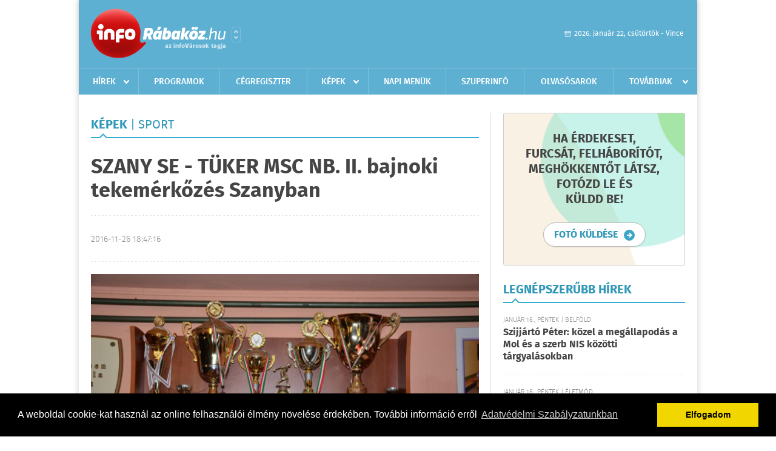

--- FILE ---
content_type: text/html; charset=UTF-8
request_url: https://inforabakoz.hu/kepek/lista/szany-se-tker-msc-nb-ii-bajnoki-tekemerkozes-szanyban-2016-11-26
body_size: 5339
content:
<!DOCTYPE html>
<html>
<head>
    <title>SZANY SE - TÜKER MSC NB. II. bajnoki tekemérkőzés Szanyban | infoR&#225;bak&#246;z</title>
    <meta charset="utf-8" />
    <meta name="Keywords" lang="HU" content="Szany" />
	<meta name="Description" lang="HU" content="Tekintsd meg az album képeit!" />
    <meta name="viewport" content="user-scalable=no">
	<meta name="format-detection" content="telephone=no">
	
    <link rel="stylesheet" href="/css/main.css?200318v1" />
		
	<meta property="og:title" content="SZANY SE - TÜKER MSC NB. II. bajnoki tekemérkőzés Szanyban" />
	<meta property="og:image" content="http://inforabakoz.hu/external/uploaded_images/p1b2gs1damt14t761tpf7ce1e921.jpg" />
	<meta property="og:url" content="http://inforabakoz.hu/kepek/lista/szany-se-tker-msc-nb-ii-bajnoki-tekemerkozes-szanyban-2016-11-26"/>
	<meta property="og:description" content="Tekintsd meg az album képeit!" />
	
	<meta itemprop="name" content="SZANY SE - TÜKER MSC NB. II. bajnoki tekemérkőzés Szanyban">
	<meta itemprop="description" content="Tekintsd meg az album képeit!">
	<meta itemprop="image" content="http://inforabakoz.hu/external/uploaded_images/p1b2gs1damt14t761tpf7ce1e921.jpg">

    		<link rel="shortcut icon" href="/favicon.ico" type="image/x-icon" />
		<link rel="apple-touch-icon-precomposed" sizes="114x114" href="/apple-touch-icon-114x114-precomposed.png" />
		<link rel="apple-touch-icon-precomposed" sizes="72x72" href="/apple-touch-icon-72x72-precomposed.png" />
		<link rel="apple-touch-icon-precomposed" href="/apple-touch-icon-57x57-precomposed.png" />
		
	<script src="//ajax.googleapis.com/ajax/libs/jquery/1.11.0/jquery.min.js"></script>
		
	<script async src="https://pagead2.googlesyndication.com/pagead/js/adsbygoogle.js" data-ad-client="ca-pub-9972629110321651"></script>
	<script async src="https://pagead2.googlesyndication.com/pagead/js/adsbygoogle.js?client=ca-pub-9972629110321651" crossorigin="anonymous"></script>
</head>
<body>


<div id="position">
	<header id="mainHeader">
	<div class="top">
					<a href="/" class="logo"><img src="//inforabakoz.hu/images/logos/logo_rabakoz.png" alt="" /></a>
			<a href="//infovaros.hu/#infovaros_oldalak" class="city" target="_blank">Városlista</a>
				
		<div class="weather" style="display: none;">
			ma: -16 &deg;C
			<span>holnap: -16 &deg;C</span>
		</div>
		
		<div class="dayName" >
			2026. január 22, csütörtök - Vince					</div>
		<!--<a href="#" class="account">Fiókom</a>-->
	</div>
	
	<nav>
		<ul>
			<li class="ih">
	<a href="/hirek">Hírek</a>
	<ul class="ddmenu left">
		<li><a href="/hirek/lista/kategoria:helyi">Helyi</a></li>
		<li><a href="/hirek/lista/kategoria:belfold">Belföld</a></li>
		<li><a href="/hirek/lista/kategoria:kulfold">Külföld</a></li>
		<li><a href="/hirek/lista/kategoria:bulvar">Bulvár</a></li>
		<li><a href="/hirek/lista/kategoria:sport">Sport</a></li>
		<li><a href="/hirek/lista/kategoria:kek_hirek">Kék hírek</a></li>
		<li><a href="/hirek/lista/kategoria:eletmod">Életmód</a></li>
		<li><a href="/hirek/lista/kategoria:pr">PR</a></li>
	</ul>
</li>
<li><a href="/programok">Programok</a></li>
<li><a href="/cegregiszter">Cégregiszter</a></li>
<li class="ih">
	<a href="/kepek">Képek</a>
	<ul class="ddmenu center">
				<li><a href="https://inforabakoz.hu/kepek/kategoria:kozelet" >K&#246;z&#233;let</a></li>
				<li><a href="https://inforabakoz.hu/kepek/kategoria:kultura" >Kult&#250;ra</a></li>
				<li><a href="https://inforabakoz.hu/kepek/kategoria:sport" >Sport</a></li>
				<li><a href="https://inforabakoz.hu/kepek/kategoria:egyeb" >Egy&#233;b</a></li>
				<li><a href="https://inforabakoz.hu/kepek/kategoria:bulifotok" >Bulifot&#243;k</a></li>
			</ul>
</li>
<li><a href="/napi_menu">Napi menük</a></li>
<li><a href="https://www.inforabakoz.hu/olvasosarok" target="_blank">Szuperinfó</a></li>
		<li><a href="/olvasosarok">Olvasósarok</a></li>
	<li class="ih">
	<a href="#">Továbbiak</a>
	<ul class="ddmenu right">
		<li><a href="/ugyeletek">Ügyeletek</a></li>
<li><a href="/hazhozszallitas">Házhoz szállítás</a></li>
<li><a href="/apro">Apró</a></li>		<li><a href="/a_varosrol">A városról</a></li>
	<li><a href="/horoszkop">Horoszkóp</a></li>
	</ul>
</li>		</ul>
	</nav>
</header>

<link rel="stylesheet" href="/css/jquery.growl.css" />
<script src="/js/jquery.growl.js"></script>
<script>
    $(window).load(function(){
        $("body").on("mouseover",".ih",function(){
            $(this).find(".ddmenu").show();
        });

        $("body").on("mouseout",".ih",function(){
            $(this).find(".ddmenu").hide();
        });
		
		$("body").on("touchstart",".ih .ddmenu a",function(){
             document.location = $(this).attr('href');
        });
		
				
		    });
</script>	
	<div id="wrapper">
		<section id="main">
			<h1>Képek <span>| Sport</span></h1>
			<div class="read nopd">
				<h2 class="border">SZANY SE - TÜKER MSC NB. II. bajnoki tekemérkőzés Szanyban</h2>
				<div class="info">
					<h6>2016-11-26 18:47:16</h6>
				</div>
				
				<div class="txt nobd">
										
										<a href="https://inforabakoz.hu/kepek/slideshow/permalink:szany-se-tker-msc-nb-ii-bajnoki-tekemerkozes-szanyban-2016-11-26/oldal:1"><img src="/external/image_cache/b/8/f/b8fd27115dcd7e3233e2ac247cd8ea62.jpg" alt="SZANY SE - TÜKER MSC NB. II. bajnoki tekemérkőzés Szanyban" /></a>
				</div>
				
				<div class="images">
										<a href="https://inforabakoz.hu/kepek/slideshow/permalink:szany-se-tker-msc-nb-ii-bajnoki-tekemerkozes-szanyban-2016-11-26/oldal:1" class="link"><img id="img0" src="/external/image_cache/5/0/2/5028fbc288ccfb8c030056ac85d25576.jpg" alt="SZANY SE - TÜKER MSC NB. II. bajnoki tekemérkőzés Szanyban" /></a>
					
										
										<a href="https://inforabakoz.hu/kepek/slideshow/permalink:szany-se-tker-msc-nb-ii-bajnoki-tekemerkozes-szanyban-2016-11-26/oldal:1/start:1" class="link"><img id="img1" src="/external/image_cache/3/e/8/3e882d0a1c83ededfcba43f9ac6f8756.jpg" alt="SZANY SE - TÜKER MSC NB. II. bajnoki tekemérkőzés Szanyban" /></a>
					
										
										<a href="https://inforabakoz.hu/kepek/slideshow/permalink:szany-se-tker-msc-nb-ii-bajnoki-tekemerkozes-szanyban-2016-11-26/oldal:1/start:2" class="link"><img id="img2" src="/external/image_cache/d/9/9/d99ddaf9d0015a51dbc80b5a9784be55.jpg" alt="SZANY SE - TÜKER MSC NB. II. bajnoki tekemérkőzés Szanyban" /></a>
					
										
										<a href="https://inforabakoz.hu/kepek/slideshow/permalink:szany-se-tker-msc-nb-ii-bajnoki-tekemerkozes-szanyban-2016-11-26/oldal:1/start:3" class="link"><img id="img3" src="/external/image_cache/0/a/5/0a5d967d8848b917094e417666867a6b.jpg" alt="SZANY SE - TÜKER MSC NB. II. bajnoki tekemérkőzés Szanyban" /></a>
					
										
										<a href="https://inforabakoz.hu/kepek/slideshow/permalink:szany-se-tker-msc-nb-ii-bajnoki-tekemerkozes-szanyban-2016-11-26/oldal:1/start:4" class="link"><img id="img4" src="/external/image_cache/d/d/f/ddf302a478aade6baab87ad66725f847.jpg" alt="SZANY SE - TÜKER MSC NB. II. bajnoki tekemérkőzés Szanyban" /></a>
					
										
										<a href="https://inforabakoz.hu/kepek/slideshow/permalink:szany-se-tker-msc-nb-ii-bajnoki-tekemerkozes-szanyban-2016-11-26/oldal:1/start:5" class="link"><img id="img5" src="/external/image_cache/f/3/1/f311c062e8ba1ed570ab10e2ad5a70be.jpg" alt="SZANY SE - TÜKER MSC NB. II. bajnoki tekemérkőzés Szanyban" /></a>
					
										
										<a href="https://inforabakoz.hu/kepek/slideshow/permalink:szany-se-tker-msc-nb-ii-bajnoki-tekemerkozes-szanyban-2016-11-26/oldal:1/start:6" class="link"><img id="img6" src="/external/image_cache/2/0/9/20910c4eba96fb835ba9b2eae277d142.jpg" alt="SZANY SE - TÜKER MSC NB. II. bajnoki tekemérkőzés Szanyban" /></a>
					
										
										<a href="https://inforabakoz.hu/kepek/slideshow/permalink:szany-se-tker-msc-nb-ii-bajnoki-tekemerkozes-szanyban-2016-11-26/oldal:1/start:7" class="link"><img id="img7" src="/external/image_cache/b/b/5/bb521f9ca25361c5331641cd4b0bef86.jpg" alt="SZANY SE - TÜKER MSC NB. II. bajnoki tekemérkőzés Szanyban" /></a>
					
										
										<a href="https://inforabakoz.hu/kepek/slideshow/permalink:szany-se-tker-msc-nb-ii-bajnoki-tekemerkozes-szanyban-2016-11-26/oldal:1/start:8" class="link"><img id="img8" src="/external/image_cache/f/1/3/f133cc34a8ce92a733e9b76244d52271.jpg" alt="SZANY SE - TÜKER MSC NB. II. bajnoki tekemérkőzés Szanyban" /></a>
					
										
										<a href="https://inforabakoz.hu/kepek/slideshow/permalink:szany-se-tker-msc-nb-ii-bajnoki-tekemerkozes-szanyban-2016-11-26/oldal:1/start:9" class="link"><img id="img9" src="/external/image_cache/6/8/7/687eb9990291203ae2485fee1da46857.jpg" alt="SZANY SE - TÜKER MSC NB. II. bajnoki tekemérkőzés Szanyban" /></a>
					
										
										<a href="https://inforabakoz.hu/kepek/slideshow/permalink:szany-se-tker-msc-nb-ii-bajnoki-tekemerkozes-szanyban-2016-11-26/oldal:1/start:10" class="link"><img id="img10" src="/external/image_cache/6/f/8/6f8098dead236534dd70796173e47b5c.jpg" alt="SZANY SE - TÜKER MSC NB. II. bajnoki tekemérkőzés Szanyban" /></a>
					
										
										<a href="https://inforabakoz.hu/kepek/slideshow/permalink:szany-se-tker-msc-nb-ii-bajnoki-tekemerkozes-szanyban-2016-11-26/oldal:1/start:11" class="link"><img id="img11" src="/external/image_cache/2/4/1/241eb2b93b1c2845ac43aec72080289b.jpg" alt="SZANY SE - TÜKER MSC NB. II. bajnoki tekemérkőzés Szanyban" /></a>
					
										<div class="banner_468_120">
						<div>	
										<a href="/ct/hash:4fd5a0fcb8a3dafb72069d69e233bd7c" target="_blank"><img src="/external/uploaded_banners/91ec70466bd80d7e.jpg" width="468" height="120" alt="a saját - szuperinfó hird.felv 468x120" /></a>
						
	</div>
						<h6>Hirdetés</h6>
					</div>
										
										<a href="https://inforabakoz.hu/kepek/slideshow/permalink:szany-se-tker-msc-nb-ii-bajnoki-tekemerkozes-szanyban-2016-11-26/oldal:1/start:12" class="link"><img id="img12" src="/external/image_cache/c/f/f/cff0516c42d534ee87703efbff8df2a8.jpg" alt="SZANY SE - TÜKER MSC NB. II. bajnoki tekemérkőzés Szanyban" /></a>
					
										
										<a href="https://inforabakoz.hu/kepek/slideshow/permalink:szany-se-tker-msc-nb-ii-bajnoki-tekemerkozes-szanyban-2016-11-26/oldal:1/start:13" class="link"><img id="img13" src="/external/image_cache/5/1/0/510c45da579e1e2d8b9a3ea5bee8e04c.jpg" alt="SZANY SE - TÜKER MSC NB. II. bajnoki tekemérkőzés Szanyban" /></a>
					
										
										<a href="https://inforabakoz.hu/kepek/slideshow/permalink:szany-se-tker-msc-nb-ii-bajnoki-tekemerkozes-szanyban-2016-11-26/oldal:1/start:14" class="link"><img id="img14" src="/external/image_cache/a/1/e/a1ec7436be88b32a34c6fa40881a62e0.jpg" alt="SZANY SE - TÜKER MSC NB. II. bajnoki tekemérkőzés Szanyban" /></a>
					
										
										<a href="https://inforabakoz.hu/kepek/slideshow/permalink:szany-se-tker-msc-nb-ii-bajnoki-tekemerkozes-szanyban-2016-11-26/oldal:1/start:15" class="link"><img id="img15" src="/external/image_cache/4/c/d/4cd586753b03cf0db416d04e73767b00.jpg" alt="SZANY SE - TÜKER MSC NB. II. bajnoki tekemérkőzés Szanyban" /></a>
					
										
										<a href="https://inforabakoz.hu/kepek/slideshow/permalink:szany-se-tker-msc-nb-ii-bajnoki-tekemerkozes-szanyban-2016-11-26/oldal:1/start:16" class="link"><img id="img16" src="/external/image_cache/8/9/0/890f6f7c2e236934258820245e45fce9.jpg" alt="SZANY SE - TÜKER MSC NB. II. bajnoki tekemérkőzés Szanyban" /></a>
					
										
										<a href="https://inforabakoz.hu/kepek/slideshow/permalink:szany-se-tker-msc-nb-ii-bajnoki-tekemerkozes-szanyban-2016-11-26/oldal:1/start:17" class="link"><img id="img17" src="/external/image_cache/1/7/e/17e1d224291300daf2961f68f08a52a5.jpg" alt="SZANY SE - TÜKER MSC NB. II. bajnoki tekemérkőzés Szanyban" /></a>
					
										
										<a href="https://inforabakoz.hu/kepek/slideshow/permalink:szany-se-tker-msc-nb-ii-bajnoki-tekemerkozes-szanyban-2016-11-26/oldal:1/start:18" class="link"><img id="img18" src="/external/image_cache/2/c/4/2c40b2fab8eff6a905edf6f0b98e3896.jpg" alt="SZANY SE - TÜKER MSC NB. II. bajnoki tekemérkőzés Szanyban" /></a>
					
										
										<a href="https://inforabakoz.hu/kepek/slideshow/permalink:szany-se-tker-msc-nb-ii-bajnoki-tekemerkozes-szanyban-2016-11-26/oldal:1/start:19" class="link"><img id="img19" src="/external/image_cache/5/e/3/5e386fa1c48c2eef83eb7f8c8c7da1b8.jpg" alt="SZANY SE - TÜKER MSC NB. II. bajnoki tekemérkőzés Szanyban" /></a>
					
										
										<a href="https://inforabakoz.hu/kepek/slideshow/permalink:szany-se-tker-msc-nb-ii-bajnoki-tekemerkozes-szanyban-2016-11-26/oldal:1/start:20" class="link"><img id="img20" src="/external/image_cache/9/6/3/96354198f8fcf9bb679819b72fd4c28d.jpg" alt="SZANY SE - TÜKER MSC NB. II. bajnoki tekemérkőzés Szanyban" /></a>
					
										
										<a href="https://inforabakoz.hu/kepek/slideshow/permalink:szany-se-tker-msc-nb-ii-bajnoki-tekemerkozes-szanyban-2016-11-26/oldal:1/start:21" class="link"><img id="img21" src="/external/image_cache/9/5/4/9542d9b544729c5a502765e18aa1bce6.jpg" alt="SZANY SE - TÜKER MSC NB. II. bajnoki tekemérkőzés Szanyban" /></a>
					
										
										<a href="https://inforabakoz.hu/kepek/slideshow/permalink:szany-se-tker-msc-nb-ii-bajnoki-tekemerkozes-szanyban-2016-11-26/oldal:1/start:22" class="link"><img id="img22" src="/external/image_cache/b/2/0/b20cd60f0e87377cc36ce1d02035260a.jpg" alt="SZANY SE - TÜKER MSC NB. II. bajnoki tekemérkőzés Szanyban" /></a>
					
										
										<a href="https://inforabakoz.hu/kepek/slideshow/permalink:szany-se-tker-msc-nb-ii-bajnoki-tekemerkozes-szanyban-2016-11-26/oldal:1/start:23" class="link"><img id="img23" src="/external/image_cache/e/6/2/e62a21d82d559c1c054acb4ee4ee132d.jpg" alt="SZANY SE - TÜKER MSC NB. II. bajnoki tekemérkőzés Szanyban" /></a>
					
										
									</div>
				
				<div class="social">
										<a href="http://www.facebook.com/share.php?u=http%3A%2F%2Finforabakoz.hu%2Fkepek%2Flista%2Fszany-se-tker-msc-nb-ii-bajnoki-tekemerkozes-szanyban-2016-11-26&t=SZANY+SE+-+T%C3%9CKER+MSC+NB.+II.+bajnoki+tekem%C3%A9rk%C5%91z%C3%A9s+Szanyban" target="_blank">Oszd meg barátaiddal</a>
				</div>

							</div>
			
						<div class="pages" style="margin-top: 15px;">
				<ul>
										
																								<li><a href="https://inforabakoz.hu/kepek/lista/oldal:1/permalink:szany-se-tker-msc-nb-ii-bajnoki-tekemerkozes-szanyban-2016-11-26" class="active">1</a></li>
													<li><a href="https://inforabakoz.hu/kepek/lista/oldal:2/permalink:szany-se-tker-msc-nb-ii-bajnoki-tekemerkozes-szanyban-2016-11-26" >2</a></li>
																	
											<li><a href="https://inforabakoz.hu/kepek/lista/oldal:2/permalink:szany-se-tker-msc-nb-ii-bajnoki-tekemerkozes-szanyban-2016-11-26" class="next">Régebbi</a></li>
									</ul>
			</div>
							
			<div class="read nopd">
				<div class="buttonBack">
					<a href="/kepek">Vissza a listához</a>
				</div>
			</div>
		</section>
		
		<aside id="sidebar">
			<div class="promoPhoto">
	<h3>Ha érdekeset,<br />furcsát, felháborítót,<br />meghökkentőt látsz,<br />fotózd le és<br />küldd be!</h3>
	<div class="buttonMore2">
		<a href="mailto:info@inforabakoz.hu"><span>fotó küldése</span></a>
	</div>
</div>			<div class="box news">
	<h2>Legnépszerűbb hírek</h2>

		<div class="plain">
		<h6>Január 16., péntek | Belf&#246;ld</h6>
		<h3><a href="/hirek/olvas/szijjarto-peter-kozel-a-megallapodas-a-mol-es-a-szerb-nis-kozotti-targyalasokban-2026-01-16-071309">Szijjártó Péter: közel a megállapodás a Mol és a szerb NIS közötti tárgyalásokban</a></h3>
	</div>
		<div class="plain">
		<h6>Január 16., péntek | &#201;letm&#243;d</h6>
		<h3><a href="/hirek/olvas/agrometeorologia-kedvezo-a-ho-a-novenyek-szamara-2026-01-16-071157">Agrometeorológia: kedvező a hó a növények számára</a></h3>
	</div>
		<div class="plain">
		<h6>Január 16., péntek | Belf&#246;ld</h6>
		<h3><a href="/hirek/olvas/takacs-peter-a-kormany-1160-mentoautot-cserelt-le-az-elmult-evekben-2026-01-16-070828">Takács Péter: a kormány 1160 mentőautót cserélt le az elmúlt években</a></h3>
	</div>
		<div class="plain">
		<h6>Január 16., péntek | Belf&#246;ld</h6>
		<h3><a href="/hirek/olvas/vasarnapig-enyhul-az-idojaras-utana-ismet-hulni-fog-a-levego-2026-01-16-070750">Vasárnapig enyhül az időjárás, utána ismét hűlni fog a levegő</a></h3>
	</div>
		
	<div class="buttonMore">
		<a href="/hirek">További hírek</a>
	</div>
</div>						<div class="banner_300_250">
				<div>	
										<a href="/ct/hash:fa14ace7b3ae2d7e7ee6f1bc3129fbec" target="_blank"><img src="/external/uploaded_banners/51b66643d6eafbe4.jpg" width="300" height="300" alt="a saját - suzuki20230424-300x300" /></a>
						
	</div>
				<h6>Hirdetés</h6>
			</div>
			<div class="box programs">
	<h2>Helyi programok</h2>
	
		<div class="normal">
		<a href="/programok/olvas/macko-talalkozo-11-55"><img src="/external/image_cache/6/c/0/6c0a8e9df01a0ccc3f893e8114e53ac5.jpg" alt="Mackó-találkozó " /></a>
		<h3><a href="/programok/olvas/macko-talalkozo-11-55">Mackó-találkozó </a></h3>
		<div class="date">Jan. 23 . <span>Pén</span> 16:00 - Feb, 04 <span>Szer</span> 12:00</div>
		<h6>Rábaközi Művelődési Központ</h6>
	</div>
		<div class="normal">
		<a href="/programok/olvas/kvizest-csornan-15-29"><img src="/external/image_cache/c/8/0/c80a13a774bf0058e8cc8d4c17de54e4.jpg" alt="Kvízest Csornán" /></a>
		<h3><a href="/programok/olvas/kvizest-csornan-15-29">Kvízest Csornán</a></h3>
		<div class="date">Jan. 23 . <span>Pén</span> 18:00-20:00</div>
		<h6>Művelődési Központ</h6>
	</div>
		<div class="normal">
		<a href="/programok/olvas/ndrews-acoustic-kocsmakoncert-a-shop-stopban-11-17"><img src="/external/image_cache/5/4/c/54ca6ce42df1728d7e7f9060af8dd9bf.jpg" alt="Ndrew\'s Acoustic kocsmakoncert a Shop-Stopban" /></a>
		<h3><a href="/programok/olvas/ndrews-acoustic-kocsmakoncert-a-shop-stopban-11-17">Ndrew\'s Acoustic kocsmakoncert a Shop-Stopban</a></h3>
		<div class="date">Jan. 23 . <span>Pén</span> 20:00-23:00</div>
		<h6>Shop-Stop</h6>
	</div>
		
	<div class="buttonMore">
		<a href="/programok">További programok</a>
	</div>
</div>			<div class="banner_300_250">
				<div>	
										<a href="/ct/hash:4f6efc6c35919c6eae28fdcf790fc974" ><img src="/external/uploaded_banners/91ec69848aa13c42.jpg" width="300" height="300" alt="a Szuperinfó online posta -300x300" /></a>
						
	</div>
				<h6>Hirdetés</h6>
			</div>
		</aside>
	</div>

	<footer id="mainFooter">
	<div class="links">
		<div class="col">
			<ul>
				<li><a href="/hirek">Hírek</a></li>				<li><a href="/programok">Programok</a></li>				<li><a href="/cegregiszter">Cégregiszter</a></li>				<li><a href="/kepek">Képek</a></li>				<li><a href="/apro">Apró</a></li>								<li><a href="/ugyeletek">Ügyeletek</a></li>				<li><a href="/horoszkop">Horoszkóp</a></li>			</ul>
		</div>
		
		<div class="col">
			<ul>
												<li><a href="/a_varosrol">A városról</a></li>				<li><a href="/hazhozszallitas">Házhoz szállítás</a></li>				<li><a href="/napi_menu">Napi menü</a></li>			</ul>
		</div>
		
		<div class="col">
			<ul>
				<li><a href="/mediaajanlo">Médiaajánló</a></li>
				<li><a href="/adatvedelem">Adatvédelem</a></li>
				<li><a href="/impresszum">Impresszum</a></li>
				<li><a href="/rolunk">Rólunk</a></li>
				<li><a href="/aszf">ÁSZF</a></li>
				<li><a href="/cookie_szabalyzat">Cookie szabályzat</a></li>
			</ul>
		</div>
		
		<div class="col">
			<div class="social">
				<a href="http://www.facebook.com/inforabakoz" target="_blank">Kövess minket a facebook-on</a>
			</div>
			
			<div class="logo">
									<img src="//inforabakoz.hu/images/logos/logo_footer_rabakoz.gif" alt="" />
					<p>Tudj meg többet városodról! Hírek, programok, képek, napi menü, cégek…. és minden, ami R&#225;bak&#246;z</p>
							</div>
		</div>
	</div>
	
	<div class="copyright">
				Copyright InfoVárosok.
				
		Minden jog fenntartva. | Web design &amp; arculat by <a href="http://www.voov.hu">Voov</a>
	</div>
</footer>


<link rel="stylesheet" type="text/css" href="//cdnjs.cloudflare.com/ajax/libs/cookieconsent2/3.0.3/cookieconsent.min.css" />
<script src="//cdnjs.cloudflare.com/ajax/libs/cookieconsent2/3.0.3/cookieconsent.min.js"></script>
<script>
	window.addEventListener("load", function(){
	window.cookieconsent.initialise({
	  "palette": {
		"popup": {
		  "background": "#000"
		},
		"button": {
		  "background": "#f1d600"
		}
	  },
	  "type": "info",
	  "content": {
		"message": "A weboldal cookie-kat használ az online felhasználói élmény növelése érdekében. További információ erről",
		"dismiss": "Elfogadom",
		"link": "Adatvédelmi Szabályzatunkban",
		"href": "/adatvedelem"
	  }
	})});
</script>

	<!-- Google tag (gtag.js) -->
	<script async src="https://www.googletagmanager.com/gtag/js?id=G-EYYF3CFR83"></script>
	<script>
	  window.dataLayer = window.dataLayer || [];
	  function gtag(){dataLayer.push(arguments);}
	  gtag('js', new Date());
	  gtag('config', 'G-EYYF3CFR83');
	</script>
</div>


</body>
</html>

--- FILE ---
content_type: text/html; charset=utf-8
request_url: https://www.google.com/recaptcha/api2/aframe
body_size: 269
content:
<!DOCTYPE HTML><html><head><meta http-equiv="content-type" content="text/html; charset=UTF-8"></head><body><script nonce="4K5fbPGm8QsBQBE00xm2FQ">/** Anti-fraud and anti-abuse applications only. See google.com/recaptcha */ try{var clients={'sodar':'https://pagead2.googlesyndication.com/pagead/sodar?'};window.addEventListener("message",function(a){try{if(a.source===window.parent){var b=JSON.parse(a.data);var c=clients[b['id']];if(c){var d=document.createElement('img');d.src=c+b['params']+'&rc='+(localStorage.getItem("rc::a")?sessionStorage.getItem("rc::b"):"");window.document.body.appendChild(d);sessionStorage.setItem("rc::e",parseInt(sessionStorage.getItem("rc::e")||0)+1);localStorage.setItem("rc::h",'1769119355889');}}}catch(b){}});window.parent.postMessage("_grecaptcha_ready", "*");}catch(b){}</script></body></html>